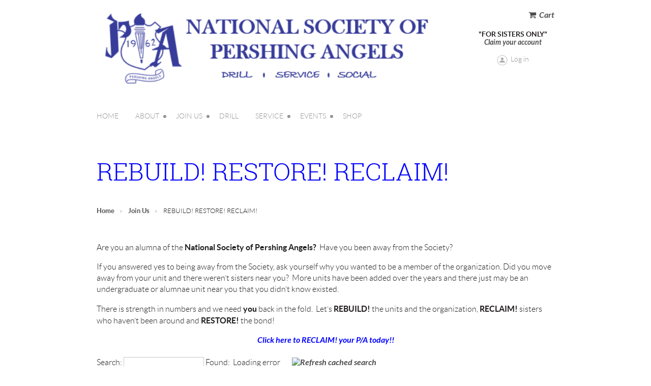

--- FILE ---
content_type: text/html; charset=utf-8
request_url: https://www.pershingangels.org/Reclaim
body_size: 8956
content:
<!DOCTYPE html>
<!--[if lt IE 7 ]><html lang="en" class="no-js ie6 "><![endif]-->
<!--[if IE 7 ]><html lang="en" class="no-js ie7 "> <![endif]-->
<!--[if IE 8 ]><html lang="en" class="no-js ie8 "> <![endif]-->
<!--[if IE 9 ]><html lang="en" class="no-js ie9 "><![endif]-->
<!--[if (gt IE 9)|!(IE)]><!--><html lang="en" class="no-js "> <!--<![endif]-->
  <head id="Head1">
<meta name="viewport" content="width=device-width, initial-scale=1">
<link href="https://www.pershingangels.org/BuiltTheme/showcase_blue.v3.0/25ba0cb8/Styles/combined.css" rel="stylesheet" type="text/css" /><link href="https://www.pershingangels.org/resources/theme/customStyles.css?t=638561471342160000" rel="stylesheet" type="text/css" /><link href="https://www.pershingangels.org/resources/theme/user.css?t=638408825360000000" rel="stylesheet" type="text/css" /><link href="https://live-sf.wildapricot.org/WebUI/built9.11.0-db59b40/scripts/public/react/index-84b33b4.css" rel="stylesheet" type="text/css" /><link href="https://live-sf.wildapricot.org/WebUI/built9.11.0-db59b40/css/shared/ui/shared-ui-compiled.css" rel="stylesheet" type="text/css" /><script type="text/javascript" language="javascript" id="idJavaScriptEnvironment">var bonaPage_BuildVer='9.11.0-db59b40';
var bonaPage_AdminBackendUrl = '/admin/';
var bonaPage_StatRes='https://live-sf.wildapricot.org/WebUI/';
var bonaPage_InternalPageType = { isUndefinedPage : false,isWebPage : true,isAdminPage : false,isDialogPage : false,isSystemPage : false,isErrorPage : false,isError404Page : false };
var bonaPage_PageView = { isAnonymousView : true,isMemberView : false,isAdminView : false };
var WidgetMode = 0;
var bonaPage_IsUserAnonymous = true;
var bonaPage_ThemeVer='25ba0cb8638408825360000000638561471342160000'; var bonaPage_ThemeId = 'showcase_blue.v3.0'; var bonaPage_ThemeVersion = '3.0';
var bonaPage_id='1654879'; version_id='';
if (bonaPage_InternalPageType && (bonaPage_InternalPageType.isSystemPage || bonaPage_InternalPageType.isWebPage) && window.self !== window.top) { var success = true; try { var tmp = top.location.href; if (!tmp) { top.location = self.location; } } catch (err) { try { if (self != top) { top.location = self.location; } } catch (err) { try { if (self != top) { top = self; } success = false; } catch (err) { success = false; } } success = false; } if (!success) { window.onload = function() { document.open('text/html', 'replace'); document.write('<ht'+'ml><he'+'ad></he'+'ad><bo'+'dy><h1>Wrong document context!</h1></bo'+'dy></ht'+'ml>'); document.close(); } } }
try { function waMetricsGlobalHandler(args) { if (WA.topWindow.waMetricsOuterGlobalHandler && typeof(WA.topWindow.waMetricsOuterGlobalHandler) === 'function') { WA.topWindow.waMetricsOuterGlobalHandler(args); }}} catch(err) {}
 try { if (parent && parent.BonaPage) parent.BonaPage.implementBonaPage(window); } catch (err) { }
try { document.write('<style type="text/css"> .WaHideIfJSEnabled, .HideIfJSEnabled { display: none; } </style>'); } catch(err) {}
var bonaPage_WebPackRootPath = 'https://live-sf.wildapricot.org/WebUI/built9.11.0-db59b40/scripts/public/react/';</script><script type="text/javascript" language="javascript" src="https://live-sf.wildapricot.org/WebUI/built9.11.0-db59b40/scripts/shared/bonapagetop/bonapagetop-compiled.js" id="idBonaPageTop"></script><script type="text/javascript" language="javascript" src="https://live-sf.wildapricot.org/WebUI/built9.11.0-db59b40/scripts/public/react/index-84b33b4.js" id="ReactPublicJs"></script><script type="text/javascript" language="javascript" src="https://live-sf.wildapricot.org/WebUI/built9.11.0-db59b40/scripts/shared/ui/shared-ui-compiled.js" id="idSharedJs"></script><script type="text/javascript" language="javascript" src="https://live-sf.wildapricot.org/WebUI/built9.11.0-db59b40/General.js" id=""></script><script type="text/javascript" language="javascript" src="https://www.pershingangels.org/BuiltTheme/showcase_blue.v3.0/25ba0cb8/Scripts/combined.js" id=""></script><title>National Society of Pershing Angels | NHQ - REBUILD! RESTORE! RECLAIM!</title>
<meta name="Keywords" content="Pershing Angels, sorority, military, drill, NSPA"/><meta name="Description" content="Welcome to the official website for the National Society of Pershing Angels, Inc. The nation&#39;s ONLY Drill Sorority!  The mission of the National Society of Pershing Angels is to foster a spirit of friendship and cooperation among the women in the military and to maintain a HIGHLY effective drill company." /><link rel="shortcut icon" type="image/ico" href="/Resources/Pictures/favicon.ico" /><link rel="search" type="application/opensearchdescription+xml" title="www.pershingangels.org" href="/opensearch.ashx" /></head>
  <body id="PAGEID_1654879" class="publicContentView LayoutMain">
<div class="mLayout layoutMain state1" id="mLayout">
<!-- header zone -->
		<div class="zoneHeaderOuter zoneOuter">
			<div class="zoneHeader container_12">
				<div class="zoneHeaderInner zoneInner s1_grid_12 s2_grid_12 s3_grid_12">
<div id="id_Header" data-componentId="Header" class="WaPlaceHolder WaPlaceHolderHeader" style="background-image:url(&#39;/resources/Pictures/Website Graphics/NSPA Site Banner 3.png&#39;);background-repeat:no-repeat;background-position:left top;background-size:100% auto;min-height:17px;"><div style=""><div id="id_27Tc8vZ" data-componentId="CvBRbCy" class="WaLayoutContainerFirst" style=""><table cellspacing="0" cellpadding="0" class="WaLayoutTable" style="height:175px;"><tr data-componentId="27Tc8vZ_row" class="WaLayoutRow"><td id="id_hdueXT1" data-componentId="sv6cuVi" class="WaLayoutItem" style="width:80%;"></td><td style="" data-componentId="sv6cuVi_separator" class="WaLayoutSeparator"><div style="width: inherit;"></div></td><td id="id_mpqUZ3r" data-componentId="2cVckuN" class="WaLayoutItem" style="width:20%;"><div id="id_I6181gE" class="WaLayoutPlaceHolder placeHolderContainer" data-componentId="TolJ1Gs" style=""><div style=""><div id="id_sudGCnP" class="WaGadgetFirst WaGadgetOnlineStoreMiniCart  gadgetStyleNone" style="" data-componentId="LIGWCY2" ><div class="alignRight cart-gadget">
    <a href="/Sys/Store/Cart" class="cart-gadget_state">
        <span class="cart-gadget_icon"></span>
        <span class="cart-gadget_label">Cart</span>
        <span class="cart-gadget_quantity">(<span class="cart-gadget_count"></span>)</span>
    </a>
</div></div><div id="id_be8YMVs" class="WaGadgetLast WaGadgetLoginForm  gadgetStyleNone" style="" data-componentId="kLcUrnI" ><div class="gadgetStyleBody " style=""  data-areaHeight="auto">
<div class="loginContainerWrapper alignCenter">
				<div class="loginContainerInnerWrapper">
<!-- NOTICE ABOVE LOGIN BOX --> 
<center><B>"FOR SISTERS ONLY"</B></center>
<!-- lINK TO APPLICATION --> 
<div><center><a href="/Content/Members/MemberProfile.aspx">Claim your account</a></center><BR></div> 
					<a id="id_be8YMVs_loginLink" class="loginLink">Log in</a>
					<div id="id_be8YMVs_loginContainer" class="loginContainer orientationHorizontal">
						
<div class="loginContainerForm orientationHorizontal oAuthIsfalse">
								<div class="loginContainerShadowBox">
<form method="post" action="https://www.pershingangels.org/Sys/Login" id="id_be8YMVs_form" class="generalLoginBox"  data-disableInAdminMode="true">
<input type="hidden" name="ReturnUrl" id="id_be8YMVs_returnUrl" value="">
										<input type="hidden" name="CurrentUrl" id="id_be8YMVs_currentUrl" value="/Reclaim">
										<input type="hidden" name="browserData" id="id_be8YMVs_browserField">
										
										<div>		
<div class="loginUserName">
<div class="loginUserNameTextBox">
		<input name="email" type="text" maxlength="100" placeholder="Email"  id="id_be8YMVs_userName" tabindex="1" class="emailTextBoxControl"/>
	</div>
</div><div class="loginPassword">
    <div class="loginPasswordTextBox">
		<div class="password-wrapper">
			<input 
				name="password" 
				type="password" 
placeholder="Password" 
				maxlength="50" 
				id="id_be8YMVs_password" 
				tabindex="2" 
				class="passwordTextBoxControl" 
				autocomplete="off"
			/>
			<i class="fa fa-eye-slash toggle-password" toggle="#id_be8YMVs_password"></i>
		</div>
    </div>
</div>
<script>
  if (!window.__passwordToggleInitialized) {
    window.__passwordToggleInitialized = true;

    $(document).ready(function () {
      $('.toggle-password').each(function () {
        const $icon = $(this);
        const selector = $icon.attr('toggle');
        if (!selector) return;

        const $input = selector.startsWith('#') ? $(selector) : $('#' + selector);
        if (!$input.length) return;

        $icon.on('click', function () {
          try {
            const inputEl = $input[0];
            const currentType = inputEl.getAttribute('type');

            if (currentType === 'password') {
              inputEl.setAttribute('type', 'text');
              $icon.removeClass('fa-eye-slash').addClass('fa-eye');
            } else {
              inputEl.setAttribute('type', 'password');
              $icon.removeClass('fa-eye').addClass('fa-eye-slash');
            }
          } catch (err) {
            console.warn('Password toggle error:', err.message);
          }
        });
      });
    });
  }
</script>
<div class="loginAction">
	<input type="submit" onclick="if (!WA.isWidgetMode && !browserInfo.clientCookiesEnabled()) {alert('Warning: browser cookies disabled. Please enable them to use this website.'); return false;}"  name="ctl03$ctl02$loginViewControl$loginControl$Login" value="Log in" id="id_be8YMVs_loginAction"  tabindex="4" class="loginButton loginButtonControl"/>	
</div>	
										</div>
									
										<div>
<div class="loginActionRememberMe"><input id="id_be8YMVs_rememberMe" type="checkbox" name="rememberMe" tabindex="3" class="rememberMeCheckboxControl"/><label for="id_be8YMVs_rememberMe">Remember me</label></div><div class="loginPasswordForgot">
		<a rel="nofollow" href="https://www.pershingangels.org/Sys/ResetPasswordRequest">Forgot password</a>
	</div>
</div>
										
</form></div>
							</div>
				
</div>
				</div>
			</div>
<script>
		jq$().ready(function()
		{
			var browserField = document.getElementById('id_be8YMVs' + '_browserField');

			if (browserField)
			{
				browserField.value = browserInfo.getBrowserCapabilitiesData();
			}

			jq$('#id_be8YMVs' + '_form').FormValidate();
			jq$('.WaGadgetLoginForm form').attr('data-disableInAdminMode', 'false');
		});

		
		jq$(document).ready(function()
		{
			new LoginBox({Id:'id_be8YMVs'});
		});
	
	</script>
	
</div>
</div></div></div></td></tr></table> </div><div id="id_yOhi7Wr" class="WaGadgetLast WaGadgetMenuHorizontal  menuStyle002" style="" data-componentId="N6prJDg" ><div class="menuInner">
	<ul class="firstLevel">
<li class=" ">
	<div class="item">
		<a href="https://www.pershingangels.org/" title="Home"><span>Home</span></a>
</div>
</li>
	
<li class=" dir">
	<div class="item">
		<a href="https://www.pershingangels.org/about" title="About"><span>About</span></a>
<ul class="secondLevel">
<li class=" dir">
	<div class="item">
		<a href="https://www.pershingangels.org/history" title="History"><span>History</span></a>
<ul class="secondLevel">
<li class=" ">
	<div class="item">
		<a href="https://www.pershingangels.org/Former-National-Commanders" title="Former National Commanders"><span>Former National Commanders</span></a>
</div>
</li>
	
</ul>
</div>
</li>
	
<li class=" ">
	<div class="item">
		<a href="https://www.pershingangels.org/facts" title="Facts and Graphics"><span>Facts and Graphics</span></a>
</div>
</li>
	
<li class=" ">
	<div class="item">
		<a href="https://www.pershingangels.org/nhqstaff" title="National Staff"><span>National Staff</span></a>
</div>
</li>
	
<li class=" dir">
	<div class="item">
		<a href="https://www.pershingangels.org/regiments" title="Regiment &amp; Unit Rosters"><span>Regiment &amp; Unit Rosters</span></a>
<ul class="secondLevel">
<li class=" ">
	<div class="item">
		<a href="https://www.pershingangels.org/alumunits" title="Alumnae Units"><span>Alumnae Units</span></a>
</div>
</li>
	
<li class=" ">
	<div class="item">
		<a href="https://www.pershingangels.org/page-1806323" title="Undergraduate Units"><span>Undergraduate Units</span></a>
</div>
</li>
	
<li class=" ">
	<div class="item">
		<a href="https://www.pershingangels.org/firstreg" title="1st Regiment"><span>1st Regiment</span></a>
</div>
</li>
	
<li class=" ">
	<div class="item">
		<a href="https://www.pershingangels.org/secondreg" title="2nd Regiment"><span>2nd Regiment</span></a>
</div>
</li>
	
<li class=" ">
	<div class="item">
		<a href="https://www.pershingangels.org/fourthreg" title="4th Regiment"><span>4th Regiment</span></a>
</div>
</li>
	
<li class=" ">
	<div class="item">
		<a href="https://www.pershingangels.org/seventhreg" title="7th Regiment"><span>7th Regiment</span></a>
</div>
</li>
	
<li class=" ">
	<div class="item">
		<a href="https://www.pershingangels.org/eighthreg" title="8th Regiment"><span>8th Regiment</span></a>
</div>
</li>
	
<li class=" ">
	<div class="item">
		<a href="https://www.pershingangels.org/ninthreg" title="9th Regiment"><span>9th Regiment</span></a>
</div>
</li>
	
<li class=" ">
	<div class="item">
		<a href="https://www.pershingangels.org/tenthreg" title="10th Regiment"><span>10th Regiment</span></a>
</div>
</li>
	
<li class=" ">
	<div class="item">
		<a href="https://www.pershingangels.org/sixteenthreg" title="16th Regiment"><span>16th Regiment</span></a>
</div>
</li>
	
<li class=" ">
	<div class="item">
		<a href="https://www.pershingangels.org/seventeenthreg" title="17th Regiment"><span>17th Regiment</span></a>
</div>
</li>
	
</ul>
</div>
</li>
	
</ul>
</div>
</li>
	
<li class=" dir">
	<div class="item">
		<a href="https://www.pershingangels.org/join" title="Join Us"><span>Join Us</span></a>
<ul class="secondLevel">
<li class=" ">
	<div class="item">
		<a href="https://www.pershingangels.org/whypa" title="Why P/A?"><span>Why P/A?</span></a>
</div>
</li>
	
<li class=" ">
	<div class="item">
		<a href="https://www.pershingangels.org/page-1708902" title="Find Your Regiment"><span>Find Your Regiment</span></a>
</div>
</li>
	
<li class=" ">
	<div class="item">
		<a href="https://www.pershingangels.org/activation" title="Start a Unit"><span>Start a Unit</span></a>
</div>
</li>
	
<li class=" ">
	<div class="item">
		<a href="https://www.pershingangels.org/fees" title="Fee Schedule"><span>Fee Schedule</span></a>
</div>
</li>
	
<li class=" ">
	<div class="item">
		<a href="https://www.pershingangels.org/page-1615517" title="NSPA Hazing Policy"><span>NSPA Hazing Policy</span></a>
</div>
</li>
	
<li class="sel ">
	<div class="item">
		<a href="https://www.pershingangels.org/Reclaim" title="REBUILD! RESTORE! RECLAIM!"><span>REBUILD! RESTORE! RECLAIM!</span></a>
</div>
</li>
	
</ul>
</div>
</li>
	
<li class=" ">
	<div class="item">
		<a href="https://www.pershingangels.org/drill" title="Drill"><span>Drill</span></a>
</div>
</li>
	
<li class=" dir">
	<div class="item">
		<a href="https://www.pershingangels.org/service" title="Service"><span>Service</span></a>
<ul class="secondLevel">
<li class=" ">
	<div class="item">
		<a href="https://www.pershingangels.org/scholarships" title="Scholarships"><span>Scholarships</span></a>
</div>
</li>
	
<li class=" ">
	<div class="item">
		<a href="https://www.pershingangels.org/initiative" title="National Service Initiative"><span>National Service Initiative</span></a>
</div>
</li>
	
</ul>
</div>
</li>
	
<li class=" dir">
	<div class="item">
		<a href="https://www.pershingangels.org/social" title="Events"><span>Events</span></a>
<ul class="secondLevel">
<li class=" ">
	<div class="item">
		<a href="https://www.pershingangels.org/news" title="NSPA News"><span>NSPA News</span></a>
</div>
</li>
	
<li class=" ">
	<div class="item">
		<a href="https://www.pershingangels.org/calendar" title="Public Events Calendar"><span>Public Events Calendar</span></a>
</div>
</li>
	
</ul>
</div>
</li>
	
<li class=" ">
	<div class="item">
		<a href="https://www.pershingangels.org/shop" title="Shop"><span>Shop</span></a>
</div>
</li>
	
</ul>
</div>

<script type="text/javascript">
  if (window.WaMenuHorizontal) { new WaMenuHorizontal({ id: "id_yOhi7Wr" }); }
</script>
</div></div>
</div></div>
			</div>
		</div>
		<div class="zoneHeader1Outer zoneOuter">
			<div class="zoneHeader1 container_12">
				<div class="zoneHeader1Inner zoneInner s1_grid_12 s2_grid_12 s3_grid_12">
					<div class="color"></div>
</div>
			</div>
		</div>
		<div class="zoneHeader2Outer zoneOuter">
			<div class="zoneHeader12 container_12">
				<div class="zoneHeader2Inner zoneInner s1_grid_12 s2_grid_12 s3_grid_12">
<div id="id_Header2" data-componentId="Header2" class="WaPlaceHolder WaPlaceHolderHeader2" style=""><div style=""><div id="idMemberDirectoryTitleContainer" class="WaGadgetFirst WaGadgetContent  pageTitleContainer gadgetStyleNone" style="" data-componentId="ALO8MKX" ><div class="gadgetStyleBody gadgetContentEditableArea" style="" data-editableArea="0" data-areaHeight="auto">
<h1 class="pageTitle legacyFunctionalSystemPageTitle"><font color="#0000ff">REBUILD! RESTORE! RECLAIM!</font></h1></div>
</div><div id="id_erctrpZ" class="WaGadgetLast WaGadgetBreadcrumbs  gadgetStyle001" style="" data-componentId="erctrpZ" ><div class="gadgetStyleBody " style=""  data-areaHeight="auto">
<ul>
<li><a href="https://www.pershingangels.org/">Home</a></li>
<li><a href="https://www.pershingangels.org/join">Join Us</a></li>
<li class="last">REBUILD! RESTORE! RECLAIM!</li>
</ul>
</div>
</div></div>
</div></div>
			</div>
		</div>
		<!-- /header zone -->

<!-- content zone -->
	<div class="zoneContentOuter zoneOuter">
		<div class="zoneContent container_12">
			<div class="zoneContentInner s1_grid_12 s2_grid_12 s3_grid_12 zoneInner zoneRoundedCorners">
<div id="id_Content" data-componentId="Content" class="WaPlaceHolder WaPlaceHolderContent" style="background-color:#FFFFFF;"><div style=""><div id="idMemberDirectoryPageContainer" class="WaCustomLayoutContainerOnly functionalPageContainer" data-componentId="molB5j5" style=""><div class='functionalPageNameContainer'>
  <div class="functionalPageContentOuterContainer">
    <div class="cornersContainer">
      <div class="topCorners">
        <div class="c1"></div>
        <div class="c2"></div>
        <div class="c3"></div>
        <div class="c4"></div>
        <div class="c5"></div>
        <!--[if gt IE 6]><!-->
        <div class="r1">
          <div class="r2">
            <div class="r3">
              <div class="r4">
                <div class="r5"></div>
              </div>
            </div>
          </div>
        </div>
        <!--<![endif]--> 
      </div>
    </div>
    <div  class="functionalPageContentContainer">
      <div class="d1">
        <div class="d2">
          <div class="d3">
            <div class="d4">
              <div class="d5">
                <div class="d6">
                  <div class="d7">
                    <div class="d8">
                      <div class="d9">
                        <div class="inner"><div id="idMemberDirectoryTitleMainContainer" class="WaCustomLayoutPlaceHolder placeHolderContainer pageTitleOuterContainer" data-componentId="wXw4KVX" style=""><div style=""><div id="id_AnKsooj" class="WaGadgetOnly WaGadgetContent WaLegacyContentGadget gadgetStyleNone" style="margin-bottom:0px;" data-componentId="AnKsooj" ><div class="gadgetStyleBody gadgetContentEditableArea" style="" data-editableArea="0" data-areaHeight="auto">
<p>Are you an alumna of the <strong>National Society of Pershing Angels?</strong><span>&nbsp;</span> Have you been away from the Society?</p>

<p>If you answered yes<span>&nbsp;</span>to being away from the Society, ask yourself why you wanted to be a member of the organization. Did you move away from your unit and there weren&#8217;t sisters near you?&nbsp; More units have been added over the years and there just may be an undergraduate or alumnae unit near you that you didn&#8217;t know existed.</p>

<p>There is strength in numbers and we need <strong>you</strong> back in the fold.&nbsp; Let&#8217;s <strong>REBUILD</strong><strong>!</strong> the units and the organization, <strong>RECLAIM!</strong> sisters who haven&#8217;t been around<span>&nbsp;</span>and <strong>RESTORE!</strong> the bond!</p>

<p><script type="text/javascript" src="http://cdn.jotfor.ms/static/feedback2.js?3.1.1204">
new JotformFeedback({
formId:'21829113903147',
base:'http://jotform.us/',
windowTitle:' REBUILD! Restore! RECLAIM!',
background:'#000099',
fontColor:'#FFFFFF',
type:false,
height:500,
width:600
});
</script></p>

<center>
  <a href="https://form.jotform.com/21829113903147" class="lightbox-21829113903147"><strong><font color="#0000ff">Click here to RECLAIM! your P/A today!!</font></strong></a>
</center>



<p>&nbsp;</p></div>
</div></div></div><div class="introOuterContainer">
                            <div class="cornersContainer">
                              <div class="topCorners">
                                <div class="c1"></div>
                                <div class="c2"></div>
                                <div class="c3"></div>
                                <div class="c4"></div>
                                <div class="c5"></div>
                                <!--[if gt IE 6]><!-->
                                <div class="r1">
                                  <div class="r2">
                                    <div class="r3">
                                      <div class="r4">
                                        <div class="r5"></div>
                                      </div>
                                    </div>
                                  </div>
                                </div>
                                <!--<![endif]--> 
                              </div>
                            </div>
                            <div  class="introContainer">
                              <div class="d1">
                                <div class="d2">
                                  <div class="d3">
                                    <div class="d4">
                                      <div class="d5">
                                        <div class="d6">
                                          <div class="d7">
                                            <div class="d8">
                                              <div class="d9"></div>
                                            </div>
                                          </div>
                                        </div>
                                      </div>
                                    </div>
                                  </div>
                                </div>
                              </div>
                            </div>
                            <div class="cornersContainer">
                              <div class="bottomCorners"><!--[if gt IE 6]><!-->
                                <div class="r1">
                                  <div class="r2">
                                    <div class="r3">
                                      <div class="r4">
                                        <div class="r5"></div>
                                      </div>
                                    </div>
                                  </div>
                                </div>
                                <!--<![endif]-->
                                <div class="c5"></div>
                                <div class="c4"></div>
                                <div class="c3"></div>
                                <div class="c2"></div>
                                <div class="c1"></div>
                              </div>
                            </div>
                          </div><div id="id_u6tYgZl" class="WaCustomLayoutPlaceHolder placeHolderContainer" data-componentId="u6tYgZl" style=""><div style=""><div id="id_iSHPT2C" class="WaGadgetOnly WaGadgetMemberDirectory  gadgetStyleNone WaGadgetMemberDirectoryStateList" style="" data-componentId="iSHPT2C" >



<form method="post" action="" id="form">
<div class="aspNetHidden">
<input type="hidden" name="__VIEWSTATE" id="__VIEWSTATE" value="6EBvZGUM4Hh6URjhf10iGVEKYWD0br2/tTbVyj2GdRVd5wVxB/S92G2TWBUB5m4aQt9GMlSJPxaMvz5yN0R/qO300LdDrn9D/455twBb48B7f4K0GUbwpm4p1SKeA9suqSS5IAXnezTnEu/fvoCjEP7EK9TjjYAMci70ibCRUsnkBozoiGlj/H90VcHrryLuyuoJXrV10//9lMD37Wnfeg5lR9yHTO87wUV0p/kB3NDLQTU9BT5rj6T5hX0tVQzBFc2f4tu0Lmt+Nj4sVi+Nw+PhXgLx2EYRjFkkqblrurk7zrcK" />
</div>

    
    <input type="hidden" name="FunctionalBlock1$contentModeHidden" id="FunctionalBlock1_contentModeHidden" value="1" />
<div id="FunctionalBlock1_ctl00_jsSupportedContainer" style="display:none;">
	
  
    
    
    
    

    <div class="memberDirectorySearchAreaOuterContainer" id='memberDirectorySearchArea'><div class="cornersContainer"><div class="topCorners"><div class="c1"></div><div class="c2"></div><div class="c3"></div><div class="c4"></div><div class="c5"></div><!--[if gt IE 6]><!--><div class="r1"><div class="r2"><div class="r3"><div class="r4"><div class="r5"></div></div></div></div></div><!--<![endif]--></div></div><div  class="memberDirectorySearchArea"><div class="d1"><div class="d2"><div class="d3"><div class="d4"><div class="d5"><div class="d6"><div class="d7"><div class="d8"><div class="d9"><div class="inner">
      
        <label for="FunctionalBlock1_ctl00_ctl00_search" id="FunctionalBlock1_ctl00_ctl00_searchLabel">Search:</label>
        <input name="FunctionalBlock1$ctl00$ctl00$search" type="text" maxlength="100" id="FunctionalBlock1_ctl00_ctl00_search" />
        <span class="searchResult">
          Found:&nbsp;
          <em id="membersFound"></em><span id="idWaitMessages"></span><a id="idReloadData"><img id="FunctionalBlock1_ctl00_ctl00_refreshImage" title="Current search is cached. Click to refresh data" src="/Admin/html_res/images/refresh-icon3.gif" alt="Refresh cached search" /></a>
          <span id="idPagingData"></span>
        </span>
        
      <div class="clearEndContainer"></div></div></div></div></div></div></div></div></div></div></div></div><div class="cornersContainer"><div class="bottomCorners"><!--[if gt IE 6]><!--><div class="r1"><div class="r2"><div class="r3"><div class="r4"><div class="r5"></div></div></div></div></div><!--<![endif]--><div class="c5"></div><div class="c4"></div><div class="c3"></div><div class="c2"></div><div class="c1"></div></div></div></div>
  
    <div class="memberDirectoryOuterContainer" id='idMemberDirectoryContainer'><div class="cornersContainer"><div class="topCorners"><div class="c1"></div><div class="c2"></div><div class="c3"></div><div class="c4"></div><div class="c5"></div><!--[if gt IE 6]><!--><div class="r1"><div class="r2"><div class="r3"><div class="r4"><div class="r5"></div></div></div></div></div><!--<![endif]--></div></div><div  class="memberDirectoryContainer"><div class="d1"><div class="d2"><div class="d3"><div class="d4"><div class="d5"><div class="d6"><div class="d7"><div class="d8"><div class="d9"><div class="inner">
      
        <div id="FunctionalBlock1_ctl00_ctl00_memberDirectory" class="memberDirectory"></div>
        
      <div class="clearEndContainer"></div></div></div></div></div></div></div></div></div></div></div></div><div class="cornersContainer"><div class="bottomCorners"><!--[if gt IE 6]><!--><div class="r1"><div class="r2"><div class="r3"><div class="r4"><div class="r5"></div></div></div></div></div><!--<![endif]--><div class="c5"></div><div class="c4"></div><div class="c3"></div><div class="c2"></div><div class="c1"></div></div></div></div>
    
    <span id="idPagingData2"></span>
    <input type="hidden" name="FunctionalBlock1$ctl00$ctl00$SelectedMembers" id="FunctionalBlock1_ctl00_ctl00_SelectedMembers" />
  


</div>

  <noscript>
    <div id="FunctionalBlock1_ctl00_noJsMessage_idConfirmWindow" class="commonMessageBox">
	<div id="FunctionalBlock1_ctl00_noJsMessage_idConfirmWindowStyle" class="confirmWindowWarning messageBox">
		<div class="cww">
			<div class="cww1"></div>
			<div class="cww2"></div>
			<div class="cww3"></div>
			<div class="cww4"></div>
		</div>
		<div class="cww-inner">
			<div class="cww-co">
					<div id="FunctionalBlock1_ctl00_noJsMessage_messageHeader" class="header">JavaScript is not supported</div>

          <div id="FunctionalBlock1_ctl00_noJsMessage_messageText" class="text">JavaScript required. Your web browser either does not support JavaScript, or it is switched off.</div>
			</div>
		</div>
		<div class="cww">
			<div class="cww4"></div>
			<div class="cww3"></div>
			<div class="cww2"></div>
			<div class="cww1"></div>
		</div>
	</div>
</div>

  </noscript>

  
<div class="aspNetHidden">

	<input type="hidden" name="__VIEWSTATEGENERATOR" id="__VIEWSTATEGENERATOR" value="2AE9EEA8" />
</div>

<script type="text/javascript">
//<![CDATA[
document.getElementById('FunctionalBlock1_ctl00_jsSupportedContainer').style.display = 'block';MemberDirectoryListRenderer.labels.serverLoadingStarted = '<img src="/Admin/html_res/images/asyncloadprogress.gif">Loading...';MemberDirectoryListRenderer.labels.serverLoadingError = 'Loading error&nbsp;';MemberDirectoryListRenderer.labels.serverLoadingErrorAlert = 'Server error while loading data.<br>Please contact us at support@wildapricot.com and let us know what led to this error.<br><br>Sorry for any inconvenience.';MemberDirectoryListRenderer.labels.processingServerData = 'Processing data, please wait...';MemberDirectoryListRenderer.labels.processingCachedData = 'Processing cache...';MemberDirectoryListRenderer.labels.searchingKeywords = 'searching...';MemberDirectoryListRenderer.labels.searchingEmpty = 'loading...';MemberDirectoryListRenderer.labels.displayingFound = 'displaying...';MemberDirectoryListRenderer.labels.pagingTemplate = 'Show:{0}';MemberDirectoryListRenderer.labels.noMembersInDatabase = 'No matching records (only opted-in members are included)';MemberDirectoryListRenderer.labels.noMembersFound = 'No members found.';MemberDirectoryListRenderer.labels.detailsUrlTitle = 'Go to member details';MemberDirectoryListRenderer.labels.viewDetails = 'View details';MemberDirectoryListRenderer.labels.headers.name = 'Name';MemberDirectoryListRenderer.labels.headers.organization = 'Organization';MemberDirectoryListRenderer.labels.headers.level = 'Membership';MemberDirectoryListRenderer.selectedMembersFieldId = 'FunctionalBlock1_ctl00_ctl00_SelectedMembers';MemberDirectoryListRenderer.detailsUrlTemplate = 'https://www.pershingangels.org/Sys/PublicProfile/';MemberDirectoryListRenderer.searchBoxId = 'FunctionalBlock1_ctl00_ctl00_search';MemberDirectoryListRenderer.outputBlockId = 'FunctionalBlock1_ctl00_ctl00_memberDirectory';MemberDirectoryListRenderer.titleLabelId = '';MemberDirectoryListRenderer.imgTemplateRelativePath = '/Content/Pictures/UserPicture.ashx';MemberDirectoryListRenderer.titleTemplate = 'Member directory ({0})';MemberDirectoryListRenderer.MemberDirectoryListWebServiceUrl_LoadMembers = 'https://www.pershingangels.org/Sys/MemberDirectory/LoadMembers';MemberDirectoryListRenderer.VersionData = null;MemberDirectoryListRenderer.FormId = '1654879';MemberDirectoryListRenderer.init();//]]>
</script>
</form></div></div></div></div>
                      </div>
                    </div>
                    <div class="clearEndContainer"></div>
                  </div>
                </div>
              </div>
            </div>
          </div>
        </div>
      </div>
    </div>
    <div class="cornersContainer">
      <div class="bottomCorners"><!--[if gt IE 6]><!-->
        <div class="r1">
          <div class="r2">
            <div class="r3">
              <div class="r4">
                <div class="r5"></div>
              </div>
            </div>
          </div>
        </div>
        <!--<![endif]-->
        <div class="c5"></div>
        <div class="c4"></div>
        <div class="c3"></div>
        <div class="c2"></div>
        <div class="c1"></div>
      </div>
    </div>
  </div>
</div></div></div>
</div></div>
		</div>
	</div>
	<!-- /content zone -->

<!-- footer zone -->
		<div class="zoneFooterOuter zoneOuter">
			<div class="zoneFooter container_12">
				<div class="zoneFooterInner zoneInner s1_grid_12 s2_grid_12 s3_grid_12 zoneRoundedCorners">
<div id="id_Footer" data-componentId="Footer" class="WaPlaceHolder WaPlaceHolderFooter" style="background-color:#0047AB;"><div style=""><div id="id_1HA8Y2s" class="WaGadgetFirst WaGadgetSocialProfile  gadgetStyle005" style="margin-top:9px;" data-componentId="1teZW94" ><div class="gadgetStyleBody " style=""  data-areaHeight="auto">
<div class="socialProfileWrapper alignCenter">
	<ul class="orientationHorizontal">
    <li>
				<a href="https://www.facebook.com/pershingangels" title="Facebook" class="Facebook" target="_blank"></a>
			</li>
<li>
				<a href="https://x.com/wildapricot" title="X" class="X" target="_blank"></a>
			</li>
<li>
				<a href="https://www.instagram.com/pershingangels_official/" title="Instagram" class="Instagram" target="_blank"></a>
			</li>
		
 
	</ul>
</div>
</div>
</div><div id="idFooterContent" class="WaGadgetLast WaGadgetContent footerContent gadgetStyleNone" style="margin-bottom:0px;" data-componentId="k54bmPf" ><div class="gadgetStyleBody gadgetContentEditableArea" style="" data-editableArea="0" data-areaHeight="auto">
<div align="center">&nbsp;&nbsp; <font size="2">NSPA, National Headquarters | 2885 Sanford Ave SW #21820 | Grandville, MI 49418 |</font>©<font size="2">Copyright 2022&nbsp; &nbsp; &nbsp; &nbsp; &nbsp;<br>
  <font><a href="/" style="color: rgb(255, 255, 255);">Home</a><font color="#ffffff"> | </font><a href="/nhq" style="color: rgb(255, 255, 255);">Contact Us</a><font color="#ffffff"> | </font><a href="/page-1269212" style="color: rgb(255, 255, 255);">For Sisters Only</a><font color="#ffffff"> | </font><a href="http://mail.pershingangels.org" target="_blank" style="color: rgb(255, 255, 255);">P/A Email</a><font color="#ffffff"> |</font><a href="/sitemap" style="color: rgb(255, 255, 255);">FSO Sitemap</a><font color="#ffffff"> | </font><a href="/page-1269206" style="color: rgb(255, 255, 255);">Events</a><font color="#ffffff"> | </font><a href="/page-1269207" style="color: rgb(255, 255, 255);">Member Search</a><font color="#ffffff">&nbsp;| </font><a href="/shop"><font color="#ffffff">Shop</font></a></font></font>
</div><p align="center"><br></p></div>
</div></div>
</div></div>
			</div>
		</div>
		<div class="zoneFooter1Outer zoneOuter">
			<div class="zoneFooter1 container_12">
				<div class="zoneFooter1Inner zoneInner s1_grid_12 s2_grid_12 s3_grid_12">
</div>
			</div>
		</div>
		<!-- /footer zone -->
		
		<!-- branding zone -->
<div class="zoneBrandingOuter zoneOuter">
			<div class="zoneBranding container_12">
				<div class="zoneBrandingInner zoneInner s1_grid_12 s2_grid_12 s3_grid_12">
<div id="idFooterPoweredByContainer">
	<span id="idFooterPoweredByWA">
</span>
</div>
</div>
			</div>
		</div>
<!-- /branding zone -->
<div id="idCustomJsContainer" class="cnCustomJsContainer">
<!-- Removes the print icon -->

<script language="javascript" type="text/javascript">
try
{
    
 
if(window.BonaPrint != null)
{
  BonaPrint.enabled = false;
  BonaPrint.visibilityDefault = true;
  BonaPrint.iconVisibility = {  };
  BonaPrint.iconPosition =
  {
    id : 'idHeaderContent',
    horizontalAlign : 'right',
    verticalAlign : 'top',
    horizontalOffset : 0,
    verticalOffset : 0
  };
  BonaPrint.textTitle = '';
}
 


}
catch(err)
{}</script>

<!-- Removes the Variable and Free labels for all free membership levels -->

<script type="text/javascript">
try
{
     $('.levelPrice').each(function(){ if($(this).is(":contains('- Variable')") || $(this).is(":contains('- Free')")){ $(this).hide(); } }); 
}
catch(err)
{}</script></div>
</div><script type="text/javascript" src="//assets.pinterest.com/js/pinit.js"></script> 

  </body>
</html>
<script type="text/javascript">if (window.BonaPage && BonaPage.setPageState) { BonaPage.setPageState(BonaPage.PAGE_PARSED); }</script>

--- FILE ---
content_type: text/css
request_url: https://www.pershingangels.org/resources/theme/user.css?t=638408825360000000
body_size: 694
content:
#social { 
margin : 10px; 
} 
div .plusone, .twitter, .fb-like { 
font-size : 1px; 
display : inline-block; 
} 
div .fb_reset { 
display : inline; 
} 

.itemAuthor
{
  display: none;
}
span.postedByLink
{
  display: none
}

h1 .pageTitle .legacyFunctionalSystemPageTitle {
color: #0000CC;
}


a#FunctionalBlock1_ctl00_ctl00_Membership_sharedMembershipLevelView_changeLevelButton {
    background: #0000FF;
    padding: 7px 40px;
    border-radius: 20px;
    font-weight: bold;
    color: white;
}


/* fixes the row height for the member profile.  1-14-2024 Kimberly Reese */
#idCaptionContainer0.captionOuterContainer .fieldLabel:after,#idCaptionContainer0.captionOuterContainer .fieldBody h4:after {
    display: none
}
.fieldSubContainer {
    margin: 2px 0;
}


/* fixes button color and font color for member profile and other system pages.  1-14-2024 Kimberly Reese */
.WaGadgetContactProfile .topButtonsOuterContainer .topButtonsContainer .inner input.typeButton {
    background-color: #0000ff;
}

.captionOuterContainer .captionContainer .fieldBody h4 {
    color: #0000ff;
}

.generalFieldsContainer input[type=submit], .generalFieldsContainer input.typeButton {
    background-color: #0000ff;
}

/* fixes social media login options showing on System pages.  1-14-2024 Kimberly Reese */
.WaGadgetAuthorizationRequired .openAuthFormContainer {
display: none !important;
} 
#socialLoginContainer, #idSocialLoginContainer {
	display: none;
} 